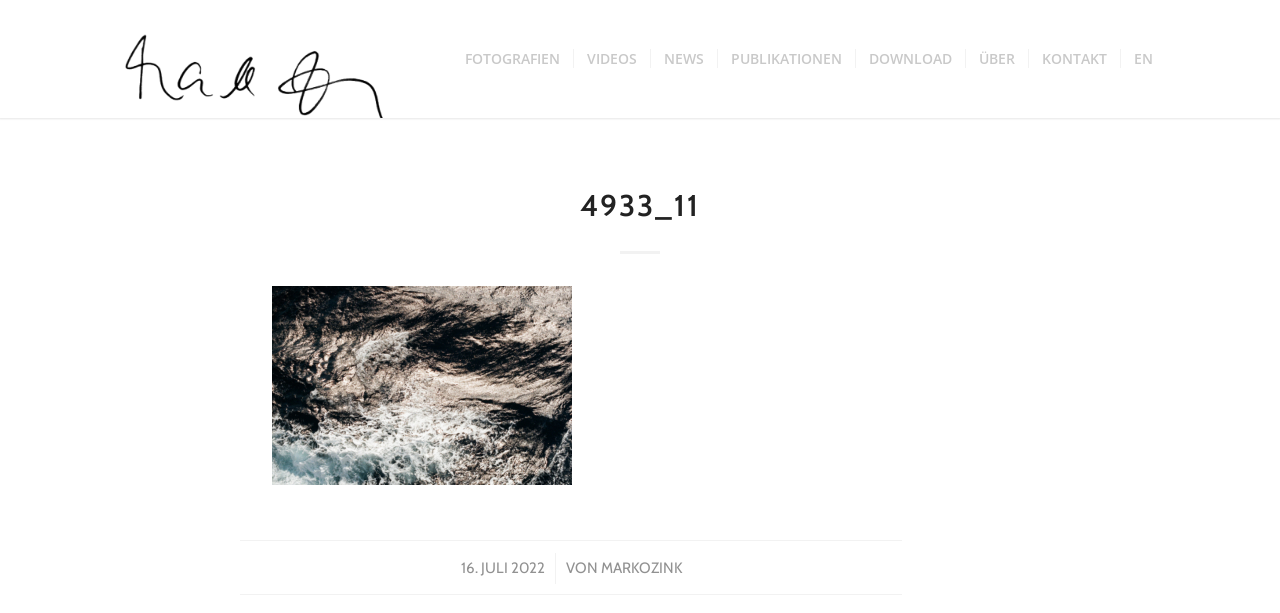

--- FILE ---
content_type: text/html; charset=UTF-8
request_url: https://www.markozink.com/4933_11_web/
body_size: 10233
content:
<!DOCTYPE html>
<html dir="ltr" lang="de-DE" prefix="og: https://ogp.me/ns#" class="html_stretched responsive av-preloader-active av-preloader-enabled  html_header_top html_logo_left html_main_nav_header html_menu_right html_large html_header_sticky html_header_shrinking_disabled html_mobile_menu_phone html_header_searchicon html_content_align_center html_header_unstick_top html_header_stretch_disabled html_minimal_header html_minimal_header_shadow html_elegant-blog html_av-overlay-side html_av-overlay-side-minimal html_av-submenu-noclone html_entry_id_5776 av-cookies-no-cookie-consent av-default-lightbox av-no-preview html_text_menu_active av-mobile-menu-switch-default">
<head>
<meta charset="UTF-8" />
<meta name="robots" content="index, follow" />


<!-- mobile setting -->
<meta name="viewport" content="width=device-width, initial-scale=1">

<!-- Scripts/CSS and wp_head hook -->
<title>4933_11 | Marko Zink</title>
	<style>img:is([sizes="auto" i], [sizes^="auto," i]) { contain-intrinsic-size: 3000px 1500px }</style>
	
		<!-- All in One SEO 4.9.3 - aioseo.com -->
	<meta name="description" content="4933_11" />
	<meta name="robots" content="max-image-preview:large" />
	<meta name="author" content="markozink"/>
	<link rel="canonical" href="https://www.markozink.com/4933_11_web/" />
	<meta name="generator" content="All in One SEO (AIOSEO) 4.9.3" />
		<meta property="og:locale" content="de_DE" />
		<meta property="og:site_name" content="Marko Zink |" />
		<meta property="og:type" content="article" />
		<meta property="og:title" content="4933_11 | Marko Zink" />
		<meta property="og:url" content="https://www.markozink.com/4933_11_web/" />
		<meta property="article:published_time" content="2022-07-16T11:33:47+00:00" />
		<meta property="article:modified_time" content="2022-07-16T12:01:33+00:00" />
		<meta name="twitter:card" content="summary" />
		<meta name="twitter:title" content="4933_11 | Marko Zink" />
		<script type="application/ld+json" class="aioseo-schema">
			{"@context":"https:\/\/schema.org","@graph":[{"@type":"BreadcrumbList","@id":"https:\/\/www.markozink.com\/4933_11_web\/#breadcrumblist","itemListElement":[{"@type":"ListItem","@id":"https:\/\/www.markozink.com#listItem","position":1,"name":"Home","item":"https:\/\/www.markozink.com","nextItem":{"@type":"ListItem","@id":"https:\/\/www.markozink.com\/4933_11_web\/#listItem","name":"4933_11"}},{"@type":"ListItem","@id":"https:\/\/www.markozink.com\/4933_11_web\/#listItem","position":2,"name":"4933_11","previousItem":{"@type":"ListItem","@id":"https:\/\/www.markozink.com#listItem","name":"Home"}}]},{"@type":"ItemPage","@id":"https:\/\/www.markozink.com\/4933_11_web\/#itempage","url":"https:\/\/www.markozink.com\/4933_11_web\/","name":"4933_11 | Marko Zink","description":"4933_11","inLanguage":"de-DE","isPartOf":{"@id":"https:\/\/www.markozink.com\/#website"},"breadcrumb":{"@id":"https:\/\/www.markozink.com\/4933_11_web\/#breadcrumblist"},"author":{"@id":"https:\/\/www.markozink.com\/author\/markozink\/#author"},"creator":{"@id":"https:\/\/www.markozink.com\/author\/markozink\/#author"},"datePublished":"2022-07-16T13:33:47+02:00","dateModified":"2022-07-16T14:01:33+02:00"},{"@type":"Organization","@id":"https:\/\/www.markozink.com\/#organization","name":"Marko Zink","url":"https:\/\/www.markozink.com\/"},{"@type":"Person","@id":"https:\/\/www.markozink.com\/author\/markozink\/#author","url":"https:\/\/www.markozink.com\/author\/markozink\/","name":"markozink","image":{"@type":"ImageObject","@id":"https:\/\/www.markozink.com\/4933_11_web\/#authorImage","url":"https:\/\/secure.gravatar.com\/avatar\/e63626425d22fc512f2acb54b8f0d4cdbc734de8ee1dd256d8f5876e7f31b284?s=96&d=mm&r=g","width":96,"height":96,"caption":"markozink"}},{"@type":"WebSite","@id":"https:\/\/www.markozink.com\/#website","url":"https:\/\/www.markozink.com\/","name":"Marko Zink","inLanguage":"de-DE","publisher":{"@id":"https:\/\/www.markozink.com\/#organization"}}]}
		</script>
		<!-- All in One SEO -->

<link rel="alternate" type="application/rss+xml" title="Marko Zink &raquo; Feed" href="https://www.markozink.com/feed/" />
<link rel="alternate" type="application/rss+xml" title="Marko Zink &raquo; Kommentar-Feed" href="https://www.markozink.com/comments/feed/" />
<script type="text/javascript">
/* <![CDATA[ */
window._wpemojiSettings = {"baseUrl":"https:\/\/s.w.org\/images\/core\/emoji\/16.0.1\/72x72\/","ext":".png","svgUrl":"https:\/\/s.w.org\/images\/core\/emoji\/16.0.1\/svg\/","svgExt":".svg","source":{"concatemoji":"https:\/\/www.markozink.com\/wp-includes\/js\/wp-emoji-release.min.js?ver=6.8.3"}};
/*! This file is auto-generated */
!function(s,n){var o,i,e;function c(e){try{var t={supportTests:e,timestamp:(new Date).valueOf()};sessionStorage.setItem(o,JSON.stringify(t))}catch(e){}}function p(e,t,n){e.clearRect(0,0,e.canvas.width,e.canvas.height),e.fillText(t,0,0);var t=new Uint32Array(e.getImageData(0,0,e.canvas.width,e.canvas.height).data),a=(e.clearRect(0,0,e.canvas.width,e.canvas.height),e.fillText(n,0,0),new Uint32Array(e.getImageData(0,0,e.canvas.width,e.canvas.height).data));return t.every(function(e,t){return e===a[t]})}function u(e,t){e.clearRect(0,0,e.canvas.width,e.canvas.height),e.fillText(t,0,0);for(var n=e.getImageData(16,16,1,1),a=0;a<n.data.length;a++)if(0!==n.data[a])return!1;return!0}function f(e,t,n,a){switch(t){case"flag":return n(e,"\ud83c\udff3\ufe0f\u200d\u26a7\ufe0f","\ud83c\udff3\ufe0f\u200b\u26a7\ufe0f")?!1:!n(e,"\ud83c\udde8\ud83c\uddf6","\ud83c\udde8\u200b\ud83c\uddf6")&&!n(e,"\ud83c\udff4\udb40\udc67\udb40\udc62\udb40\udc65\udb40\udc6e\udb40\udc67\udb40\udc7f","\ud83c\udff4\u200b\udb40\udc67\u200b\udb40\udc62\u200b\udb40\udc65\u200b\udb40\udc6e\u200b\udb40\udc67\u200b\udb40\udc7f");case"emoji":return!a(e,"\ud83e\udedf")}return!1}function g(e,t,n,a){var r="undefined"!=typeof WorkerGlobalScope&&self instanceof WorkerGlobalScope?new OffscreenCanvas(300,150):s.createElement("canvas"),o=r.getContext("2d",{willReadFrequently:!0}),i=(o.textBaseline="top",o.font="600 32px Arial",{});return e.forEach(function(e){i[e]=t(o,e,n,a)}),i}function t(e){var t=s.createElement("script");t.src=e,t.defer=!0,s.head.appendChild(t)}"undefined"!=typeof Promise&&(o="wpEmojiSettingsSupports",i=["flag","emoji"],n.supports={everything:!0,everythingExceptFlag:!0},e=new Promise(function(e){s.addEventListener("DOMContentLoaded",e,{once:!0})}),new Promise(function(t){var n=function(){try{var e=JSON.parse(sessionStorage.getItem(o));if("object"==typeof e&&"number"==typeof e.timestamp&&(new Date).valueOf()<e.timestamp+604800&&"object"==typeof e.supportTests)return e.supportTests}catch(e){}return null}();if(!n){if("undefined"!=typeof Worker&&"undefined"!=typeof OffscreenCanvas&&"undefined"!=typeof URL&&URL.createObjectURL&&"undefined"!=typeof Blob)try{var e="postMessage("+g.toString()+"("+[JSON.stringify(i),f.toString(),p.toString(),u.toString()].join(",")+"));",a=new Blob([e],{type:"text/javascript"}),r=new Worker(URL.createObjectURL(a),{name:"wpTestEmojiSupports"});return void(r.onmessage=function(e){c(n=e.data),r.terminate(),t(n)})}catch(e){}c(n=g(i,f,p,u))}t(n)}).then(function(e){for(var t in e)n.supports[t]=e[t],n.supports.everything=n.supports.everything&&n.supports[t],"flag"!==t&&(n.supports.everythingExceptFlag=n.supports.everythingExceptFlag&&n.supports[t]);n.supports.everythingExceptFlag=n.supports.everythingExceptFlag&&!n.supports.flag,n.DOMReady=!1,n.readyCallback=function(){n.DOMReady=!0}}).then(function(){return e}).then(function(){var e;n.supports.everything||(n.readyCallback(),(e=n.source||{}).concatemoji?t(e.concatemoji):e.wpemoji&&e.twemoji&&(t(e.twemoji),t(e.wpemoji)))}))}((window,document),window._wpemojiSettings);
/* ]]> */
</script>
<style id='wp-emoji-styles-inline-css' type='text/css'>

	img.wp-smiley, img.emoji {
		display: inline !important;
		border: none !important;
		box-shadow: none !important;
		height: 1em !important;
		width: 1em !important;
		margin: 0 0.07em !important;
		vertical-align: -0.1em !important;
		background: none !important;
		padding: 0 !important;
	}
</style>
<link rel='stylesheet' id='aioseo/css/src/vue/standalone/blocks/table-of-contents/global.scss-css' href='https://www.markozink.com/wp-content/plugins/all-in-one-seo-pack/dist/Lite/assets/css/table-of-contents/global.e90f6d47.css?ver=4.9.3' type='text/css' media='all' />
<style id='pdfemb-pdf-embedder-viewer-style-inline-css' type='text/css'>
.wp-block-pdfemb-pdf-embedder-viewer{max-width:none}

</style>
<link rel='stylesheet' id='dflip-style-css' href='https://www.markozink.com/wp-content/plugins/3d-flipbook-dflip-lite/assets/css/dflip.min.css?ver=2.4.20' type='text/css' media='all' />
<link rel='stylesheet' id='avia-merged-styles-css' href='https://www.markozink.com/wp-content/uploads/dynamic_avia/avia-merged-styles-0f9d6bfdd385770f51f4efb77c0839f3---67d46b8b3ea01.css' type='text/css' media='all' />
<script type="text/javascript" src="https://www.markozink.com/wp-includes/js/jquery/jquery.min.js?ver=3.7.1" id="jquery-core-js"></script>
<script type="text/javascript" src="https://www.markozink.com/wp-includes/js/jquery/jquery-migrate.min.js?ver=3.4.1" id="jquery-migrate-js"></script>
<link rel="https://api.w.org/" href="https://www.markozink.com/wp-json/" /><link rel="alternate" title="JSON" type="application/json" href="https://www.markozink.com/wp-json/wp/v2/media/5776" /><link rel="EditURI" type="application/rsd+xml" title="RSD" href="https://www.markozink.com/xmlrpc.php?rsd" />
<meta name="generator" content="WordPress 6.8.3" />
<link rel='shortlink' href='https://www.markozink.com/?p=5776' />
<link rel="alternate" title="oEmbed (JSON)" type="application/json+oembed" href="https://www.markozink.com/wp-json/oembed/1.0/embed?url=https%3A%2F%2Fwww.markozink.com%2F4933_11_web%2F&#038;lang=de" />
<link rel="alternate" title="oEmbed (XML)" type="text/xml+oembed" href="https://www.markozink.com/wp-json/oembed/1.0/embed?url=https%3A%2F%2Fwww.markozink.com%2F4933_11_web%2F&#038;format=xml&#038;lang=de" />
<link rel="icon" href="data:,">
<link rel="profile" href="http://gmpg.org/xfn/11" />
<link rel="alternate" type="application/rss+xml" title="Marko Zink RSS2 Feed" href="https://www.markozink.com/feed/" />
<link rel="pingback" href="https://www.markozink.com/xmlrpc.php" />
<!--[if lt IE 9]><script src="https://www.markozink.com/wp-content/themes/enfold/js/html5shiv.js"></script><![endif]-->
<link rel="icon" href="https://www.markozink.com/wp-content/uploads/2021/11/im-ersten-Stock-300x300.jpg" type="image/x-icon">

<!-- To speed up the rendering and to display the site as fast as possible to the user we include some styles and scripts for above the fold content inline -->
<script type="text/javascript">'use strict';var avia_is_mobile=!1;if(/Android|webOS|iPhone|iPad|iPod|BlackBerry|IEMobile|Opera Mini/i.test(navigator.userAgent)&&'ontouchstart' in document.documentElement){avia_is_mobile=!0;document.documentElement.className+=' avia_mobile '}
else{document.documentElement.className+=' avia_desktop '};document.documentElement.className+=' js_active ';(function(){var e=['-webkit-','-moz-','-ms-',''],n='';for(var t in e){if(e[t]+'transform' in document.documentElement.style){document.documentElement.className+=' avia_transform ';n=e[t]+'transform'};if(e[t]+'perspective' in document.documentElement.style){document.documentElement.className+=' avia_transform3d '}};if(typeof document.getElementsByClassName=='function'&&typeof document.documentElement.getBoundingClientRect=='function'&&avia_is_mobile==!1){if(n&&window.innerHeight>0){setTimeout(function(){var e=0,o={},a=0,t=document.getElementsByClassName('av-parallax'),i=window.pageYOffset||document.documentElement.scrollTop;for(e=0;e<t.length;e++){t[e].style.top='0px';o=t[e].getBoundingClientRect();a=Math.ceil((window.innerHeight+i-o.top)*0.3);t[e].style[n]='translate(0px, '+a+'px)';t[e].style.top='auto';t[e].className+=' enabled-parallax '}},50)}}})();</script>		<style type="text/css" id="wp-custom-css">
			
#menu-item-search {
display: none;
}

.avia_desktop .av-hover-overlay-active .av-masonry-image-container {
   opacity: 1;
}
.avia_desktop .av-hover-overlay-active .av-masonry-image-container:hover {
   opacity: 0.7!important;
}

.avia-post-prev {
    right: 0;
    left: auto;
	border-top-right-radius: 0px;
    border-bottom-right-radius: 0px;
	border-top-left-radius: 4px;
    border-bottom-left-radius: 4px;
}
 
.avia-post-next {
    left: 0;
    right: auto;
	border-top-right-radius: 4px;
    border-bottom-right-radius: 4px;
	border-top-left-radius: 0px;
    border-bottom-left-radius: 0px;
}




.content, .sidebar {

    padding-top: 70px;
    padding-bottom: 50px;
    -webkit-box-sizing: content-box;
    -moz-box-sizing: content-box;
    box-sizing: content-box;
    min-height: 1px;
    z-index: 1;

}

.contact-form-field .forminator-checkbox__label p {
    font-family: 'Open Sans' !important;
    font-size: 15px !important;
    font-weight: 700 !important;
    color: #919191 !important;
    margin-top: 0;
	  margin-bottom: 20px !important;
}
.contact-form-captcha {
    margin-bottom: 20px;
}
.pdf-button .avia-button {
    padding: 13px 20px;
    font-size: 15px;
}		</style>
		<style type='text/css'>
@font-face {font-family: 'entypo-fontello'; font-weight: normal; font-style: normal; font-display: auto;
src: url('https://www.markozink.com/wp-content/themes/enfold/config-templatebuilder/avia-template-builder/assets/fonts/entypo-fontello.woff2') format('woff2'),
url('https://www.markozink.com/wp-content/themes/enfold/config-templatebuilder/avia-template-builder/assets/fonts/entypo-fontello.woff') format('woff'),
url('https://www.markozink.com/wp-content/themes/enfold/config-templatebuilder/avia-template-builder/assets/fonts/entypo-fontello.ttf') format('truetype'),
url('https://www.markozink.com/wp-content/themes/enfold/config-templatebuilder/avia-template-builder/assets/fonts/entypo-fontello.svg#entypo-fontello') format('svg'),
url('https://www.markozink.com/wp-content/themes/enfold/config-templatebuilder/avia-template-builder/assets/fonts/entypo-fontello.eot'),
url('https://www.markozink.com/wp-content/themes/enfold/config-templatebuilder/avia-template-builder/assets/fonts/entypo-fontello.eot?#iefix') format('embedded-opentype');
} #top .avia-font-entypo-fontello, body .avia-font-entypo-fontello, html body [data-av_iconfont='entypo-fontello']:before{ font-family: 'entypo-fontello'; }
</style>

<!--
Debugging Info for Theme support: 

Theme: Enfold
Version: 4.9
Installed: enfold
AviaFramework Version: 5.0
AviaBuilder Version: 4.8
aviaElementManager Version: 1.0.1
ML:384-PU:52-PLA:20
WP:6.8.3
Compress: CSS:all theme files - JS:all theme files
Updates: disabled
PLAu:19
-->
</head>

<body id="top" class="attachment wp-singular attachment-template-default single single-attachment postid-5776 attachmentid-5776 attachment-jpeg wp-theme-enfold stretched no_sidebar_border rtl_columns av-curtain-numeric cabin-1-custom cabin-1 open-sans-1-custom open-sans-1  avia-responsive-images-support av-recaptcha-enabled av-google-badge-hide" itemscope="itemscope" itemtype="https://schema.org/WebPage" >

	<div class='av-siteloader-wrap av-transition-enabled'><div class="av-siteloader-inner"><div class="av-siteloader-cell"><div class="av-siteloader"><div class="av-siteloader-extra"></div></div></div></div></div>
	<div id='wrap_all'>

	
<header id='header' class='all_colors header_color light_bg_color  av_header_top av_logo_left av_main_nav_header av_menu_right av_large av_header_sticky av_header_shrinking_disabled av_header_stretch_disabled av_mobile_menu_phone av_header_searchicon av_header_unstick_top av_seperator_small_border av_minimal_header av_minimal_header_shadow av_bottom_nav_disabled '  role="banner" itemscope="itemscope" itemtype="https://schema.org/WPHeader" >

		<div  id='header_main' class='container_wrap container_wrap_logo'>

        <div class='container av-logo-container'><div class='inner-container'><span class='logo avia-standard-logo'><a href='https://www.markozink.com/' class=''><img src="https://www.markozink.com/wp-content/uploads/2018/09/logo-1.png" srcset="https://www.markozink.com/wp-content/uploads/2018/09/logo-1.png 1500w, https://www.markozink.com/wp-content/uploads/2018/09/logo-1-300x120.png 300w, https://www.markozink.com/wp-content/uploads/2018/09/logo-1-768x308.png 768w, https://www.markozink.com/wp-content/uploads/2018/09/logo-1-1030x413.png 1030w, https://www.markozink.com/wp-content/uploads/2018/09/logo-1-705x283.png 705w, https://www.markozink.com/wp-content/uploads/2018/09/logo-1-450x181.png 450w" sizes="(max-width: 1500px) 100vw, 1500px" height="100" width="300" alt='Marko Zink' title='logo' /></a></span><nav class='main_menu' data-selectname='Wähle eine Seite'  role="navigation" itemscope="itemscope" itemtype="https://schema.org/SiteNavigationElement" ><div class="avia-menu av-main-nav-wrap"><ul role="menu" class="menu av-main-nav" id="avia-menu"><li role="menuitem" id="menu-item-211" class="menu-item menu-item-type-post_type menu-item-object-page menu-item-top-level menu-item-top-level-1"><a href="https://www.markozink.com/portfolio/" itemprop="url" tabindex="0"><span class="avia-bullet"></span><span class="avia-menu-text">FOTOGRAFIEN</span><span class="avia-menu-fx"><span class="avia-arrow-wrap"><span class="avia-arrow"></span></span></span></a></li>
<li role="menuitem" id="menu-item-267" class="menu-item menu-item-type-post_type menu-item-object-page menu-item-top-level menu-item-top-level-2"><a href="https://www.markozink.com/videos/" itemprop="url" tabindex="0"><span class="avia-bullet"></span><span class="avia-menu-text">VIDEOS</span><span class="avia-menu-fx"><span class="avia-arrow-wrap"><span class="avia-arrow"></span></span></span></a></li>
<li role="menuitem" id="menu-item-265" class="menu-item menu-item-type-post_type menu-item-object-page menu-item-top-level menu-item-top-level-3"><a href="https://www.markozink.com/news/" itemprop="url" tabindex="0"><span class="avia-bullet"></span><span class="avia-menu-text">NEWS</span><span class="avia-menu-fx"><span class="avia-arrow-wrap"><span class="avia-arrow"></span></span></span></a></li>
<li role="menuitem" id="menu-item-266" class="menu-item menu-item-type-post_type menu-item-object-page menu-item-top-level menu-item-top-level-4"><a href="https://www.markozink.com/publikationen/" itemprop="url" tabindex="0"><span class="avia-bullet"></span><span class="avia-menu-text">PUBLIKATIONEN</span><span class="avia-menu-fx"><span class="avia-arrow-wrap"><span class="avia-arrow"></span></span></span></a></li>
<li role="menuitem" id="menu-item-8230" class="menu-item menu-item-type-post_type menu-item-object-page menu-item-top-level menu-item-top-level-5"><a href="https://www.markozink.com/download/" itemprop="url" tabindex="0"><span class="avia-bullet"></span><span class="avia-menu-text">DOWNLOAD</span><span class="avia-menu-fx"><span class="avia-arrow-wrap"><span class="avia-arrow"></span></span></span></a></li>
<li role="menuitem" id="menu-item-210" class="menu-item menu-item-type-post_type menu-item-object-page menu-item-top-level menu-item-top-level-6"><a href="https://www.markozink.com/about/" itemprop="url" tabindex="0"><span class="avia-bullet"></span><span class="avia-menu-text">ÜBER</span><span class="avia-menu-fx"><span class="avia-arrow-wrap"><span class="avia-arrow"></span></span></span></a></li>
<li role="menuitem" id="menu-item-214" class="menu-item menu-item-type-post_type menu-item-object-page menu-item-has-children menu-item-top-level menu-item-top-level-7"><a href="https://www.markozink.com/contact/" itemprop="url" tabindex="0"><span class="avia-bullet"></span><span class="avia-menu-text">KONTAKT</span><span class="avia-menu-fx"><span class="avia-arrow-wrap"><span class="avia-arrow"></span></span></span></a>


<ul class="sub-menu">
	<li role="menuitem" id="menu-item-1257" class="menu-item menu-item-type-post_type menu-item-object-post"><a href="https://www.markozink.com/datenschutz/" itemprop="url" tabindex="0"><span class="avia-bullet"></span><span class="avia-menu-text">DATENSCHUTZ</span></a></li>
	<li role="menuitem" id="menu-item-1258" class="menu-item menu-item-type-post_type menu-item-object-post"><a href="https://www.markozink.com/impressum/" itemprop="url" tabindex="0"><span class="avia-bullet"></span><span class="avia-menu-text">IMPRESSUM</span></a></li>
</ul>
</li>
<li role="menuitem" id="menu-item-797-en" class="lang-item lang-item-32 lang-item-en no-translation lang-item-first menu-item menu-item-type-custom menu-item-object-custom menu-item-top-level menu-item-top-level-8"><a href="https://www.markozink.com/en/home-2/" itemprop="url" tabindex="0"><span class="avia-bullet"></span><span class="avia-menu-text">EN</span><span class="avia-menu-fx"><span class="avia-arrow-wrap"><span class="avia-arrow"></span></span></span></a></li>
<li id="menu-item-search" class="noMobile menu-item menu-item-search-dropdown menu-item-avia-special" role="menuitem"><a aria-label="Suche" href="?s=" rel="nofollow" data-avia-search-tooltip="

&lt;form role=&quot;search&quot; action=&quot;https://www.markozink.com/&quot; id=&quot;searchform&quot; method=&quot;get&quot; class=&quot;&quot;&gt;
	&lt;div&gt;
		&lt;input type=&quot;submit&quot; value=&quot;&quot; id=&quot;searchsubmit&quot; class=&quot;button avia-font-entypo-fontello&quot; /&gt;
		&lt;input type=&quot;text&quot; id=&quot;s&quot; name=&quot;s&quot; value=&quot;&quot; placeholder=&#039;Suche&#039; /&gt;
			&lt;/div&gt;
&lt;/form&gt;
" aria-hidden='false' data-av_icon='' data-av_iconfont='entypo-fontello'><span class="avia_hidden_link_text">Suche</span></a></li><li class="av-burger-menu-main menu-item-avia-special av-small-burger-icon">
	        			<a href="#" aria-label="Menü" aria-hidden="false">
							<span class="av-hamburger av-hamburger--spin av-js-hamburger">
								<span class="av-hamburger-box">
						          <span class="av-hamburger-inner"></span>
						          <strong>Menü</strong>
								</span>
							</span>
							<span class="avia_hidden_link_text">Menü</span>
						</a>
	        		   </li></ul></div></nav></div> </div> 
		<!-- end container_wrap-->
		</div>
		<div class='header_bg'></div>

<!-- end header -->
</header>

	<div id='main' class='all_colors' data-scroll-offset='116'>

	
		<div class='container_wrap container_wrap_first main_color fullsize'>

			<div class='container template-blog template-single-blog '>

				<main class='content units av-content-full alpha  av-blog-meta-html-info-disabled'  role="main" itemprop="mainContentOfPage" >

                    <article class="post-entry post-entry-type-standard post-entry-5776 post-loop-1 post-parity-odd post-entry-last single-big post  post-5776 attachment type-attachment status-inherit hentry"  itemscope="itemscope" itemtype="https://schema.org/CreativeWork" ><div class="blog-meta"></div><div class='entry-content-wrapper clearfix standard-content'><header class="entry-content-header"><div class="av-heading-wrapper"><h1 class='post-title entry-title '  itemprop="headline" >4933_11<span class="post-format-icon minor-meta"></span></h1></div></header><span class="av-vertical-delimiter"></span><div class="entry-content"  itemprop="text" ><p class="attachment"><a href='https://www.markozink.com/wp-content/uploads/2022/07/4933_11_web.jpg'><img decoding="async" width="300" height="199" src="https://www.markozink.com/wp-content/uploads/2022/07/4933_11_web-300x199.jpg" class="attachment-medium size-medium" alt="" srcset="https://www.markozink.com/wp-content/uploads/2022/07/4933_11_web-300x199.jpg 300w, https://www.markozink.com/wp-content/uploads/2022/07/4933_11_web-768x509.jpg 768w, https://www.markozink.com/wp-content/uploads/2022/07/4933_11_web-705x467.jpg 705w, https://www.markozink.com/wp-content/uploads/2022/07/4933_11_web.jpg 984w" sizes="(max-width: 300px) 100vw, 300px" /></a></p>
</div><span class="post-meta-infos"><time class="date-container minor-meta updated"  itemprop="datePublished" datetime="2022-07-16T13:33:47+02:00" >16. Juli 2022</time><span class="text-sep">/</span><span class="blog-author minor-meta">von <span class="entry-author-link"  itemprop="author" ><span class="author"><span class="fn"><a href="https://www.markozink.com/author/markozink/" title="Beiträge von markozink" rel="author">markozink</a></span></span></span></span></span><footer class="entry-footer"><div class='av-social-sharing-box av-social-sharing-box-default av-social-sharing-box-fullwidth'><div class="av-share-box"><h5 class='av-share-link-description av-no-toc '>Eintrag teilen</h5><ul class="av-share-box-list noLightbox"><li class='av-share-link av-social-link-facebook' ><a target="_blank" aria-label="Teilen auf Facebook" href='https://www.facebook.com/sharer.php?u=https://www.markozink.com/4933_11_web/&#038;t=4933_11' aria-hidden='false' data-av_icon='' data-av_iconfont='entypo-fontello' title='' data-avia-related-tooltip='Teilen auf Facebook' rel="noopener"><span class='avia_hidden_link_text'>Teilen auf Facebook</span></a></li><li class='av-share-link av-social-link-twitter' ><a target="_blank" aria-label="Teilen auf Twitter" href='https://twitter.com/share?text=4933_11&#038;url=https://www.markozink.com/?p=5776' aria-hidden='false' data-av_icon='' data-av_iconfont='entypo-fontello' title='' data-avia-related-tooltip='Teilen auf Twitter' rel="noopener"><span class='avia_hidden_link_text'>Teilen auf Twitter</span></a></li><li class='av-share-link av-social-link-pinterest' ><a target="_blank" aria-label="Teilen auf Pinterest" href='https://pinterest.com/pin/create/button/?url=https%3A%2F%2Fwww.markozink.com%2F4933_11_web%2F&#038;description=4933_11&#038;media=https%3A%2F%2Fwww.markozink.com%2Fwp-content%2Fuploads%2F2022%2F07%2F4933_11_web-705x467.jpg' aria-hidden='false' data-av_icon='' data-av_iconfont='entypo-fontello' title='' data-avia-related-tooltip='Teilen auf Pinterest' rel="noopener"><span class='avia_hidden_link_text'>Teilen auf Pinterest</span></a></li><li class='av-share-link av-social-link-reddit' ><a target="_blank" aria-label="Teilen auf Reddit" href='https://reddit.com/submit?url=https://www.markozink.com/4933_11_web/&#038;title=4933_11' aria-hidden='false' data-av_icon='' data-av_iconfont='entypo-fontello' title='' data-avia-related-tooltip='Teilen auf Reddit' rel="noopener"><span class='avia_hidden_link_text'>Teilen auf Reddit</span></a></li></ul></div></div></footer><div class='post_delimiter'></div></div><div class="post_author_timeline"></div><span class='hidden'>
				<span class='av-structured-data'  itemprop="image" itemscope="itemscope" itemtype="https://schema.org/ImageObject" >
						<span itemprop='url'>https://www.markozink.com/wp-content/uploads/2018/09/logo-1.png</span>
						<span itemprop='height'>0</span>
						<span itemprop='width'>0</span>
				</span>
				<span class='av-structured-data'  itemprop="publisher" itemtype="https://schema.org/Organization" itemscope="itemscope" >
						<span itemprop='name'>markozink</span>
						<span itemprop='logo' itemscope itemtype='https://schema.org/ImageObject'>
							<span itemprop='url'>https://www.markozink.com/wp-content/uploads/2018/09/logo-1.png</span>
						 </span>
				</span><span class='av-structured-data'  itemprop="author" itemscope="itemscope" itemtype="https://schema.org/Person" ><span itemprop='name'>markozink</span></span><span class='av-structured-data'  itemprop="datePublished" datetime="2022-07-16T13:33:47+02:00" >2022-07-16 13:33:47</span><span class='av-structured-data'  itemprop="dateModified" itemtype="https://schema.org/dateModified" >2022-07-16 14:01:33</span><span class='av-structured-data'  itemprop="mainEntityOfPage" itemtype="https://schema.org/mainEntityOfPage" ><span itemprop='name'>4933_11</span></span></span></article><div class='single-big'></div>




<div class='comment-entry post-entry'>


</div>
				<!--end content-->
				</main>

				

			</div><!--end container-->

		</div><!-- close default .container_wrap element -->


				<div class='container_wrap footer_color' id='footer'>

					<div class='container'>

						<div class='flex_column av_one_third  first el_before_av_one_third'><section id="text-3" class="widget clearfix widget_text">			<div class="textwidget"></div>
		<span class="seperator extralight-border"></span></section></div><div class='flex_column av_one_third  el_after_av_one_third el_before_av_one_third '><section id="text-2" class="widget clearfix widget_text">			<div class="textwidget"></div>
		<span class="seperator extralight-border"></span></section></div><div class='flex_column av_one_third  el_after_av_one_third el_before_av_one_third '><section id="text-4" class="widget clearfix widget_text">			<div class="textwidget"></div>
		<span class="seperator extralight-border"></span></section></div>
					</div>

				<!-- ####### END FOOTER CONTAINER ####### -->
				</div>

	

	
				<footer class='container_wrap socket_color' id='socket'  role="contentinfo" itemscope="itemscope" itemtype="https://schema.org/WPFooter" >
                    <div class='container'>

                        <span class='copyright'>© Copyright  - <a href='https://www.markozink.com/'>Marko Zink</a> - <a rel='nofollow' href='https://kriesi.at'>Enfold Theme by Kriesi</a></span>

                        
                    </div>

	            <!-- ####### END SOCKET CONTAINER ####### -->
				</footer>


					<!-- end main -->
		</div>

		<!-- end wrap_all --></div>

<a href='#top' title='Nach oben scrollen' id='scroll-top-link' aria-hidden='true' data-av_icon='' data-av_iconfont='entypo-fontello'><span class="avia_hidden_link_text">Nach oben scrollen</span></a>

<div id="fb-root"></div>

<script type="speculationrules">
{"prefetch":[{"source":"document","where":{"and":[{"href_matches":"\/*"},{"not":{"href_matches":["\/wp-*.php","\/wp-admin\/*","\/wp-content\/uploads\/*","\/wp-content\/*","\/wp-content\/plugins\/*","\/wp-content\/themes\/enfold\/*","\/*\\?(.+)"]}},{"not":{"selector_matches":"a[rel~=\"nofollow\"]"}},{"not":{"selector_matches":".no-prefetch, .no-prefetch a"}}]},"eagerness":"conservative"}]}
</script>

 <script type='text/javascript'>
 /* <![CDATA[ */  
var avia_framework_globals = avia_framework_globals || {};
    avia_framework_globals.frameworkUrl = 'https://www.markozink.com/wp-content/themes/enfold/framework/';
    avia_framework_globals.installedAt = 'https://www.markozink.com/wp-content/themes/enfold/';
    avia_framework_globals.ajaxurl = 'https://www.markozink.com/wp-admin/admin-ajax.php';
/* ]]> */ 
</script>
 
 <script type="text/javascript" id="pll_cookie_script-js-after">
/* <![CDATA[ */
(function() {
				var expirationDate = new Date();
				expirationDate.setTime( expirationDate.getTime() + 31536000 * 1000 );
				document.cookie = "pll_language=de; expires=" + expirationDate.toUTCString() + "; path=/; secure; SameSite=Lax";
			}());
/* ]]> */
</script>
<script type="text/javascript" src="https://www.markozink.com/wp-content/plugins/3d-flipbook-dflip-lite/assets/js/dflip.min.js?ver=2.4.20" id="dflip-script-js"></script>
<script type="text/javascript" id="avia_google_recaptcha_front_script-js-extra">
/* <![CDATA[ */
var AviaReCAPTCHA_front = {"version":"avia_recaptcha_v2","site_key2":"6Lc86ukgAAAAADMwsrNSKUPS9qVjrvitHCVHs2dF","site_key3":"","api":"https:\/\/www.google.com\/recaptcha\/api.js","avia_api_script":"https:\/\/www.markozink.com\/wp-content\/themes\/enfold\/framework\/js\/conditional_load\/avia_google_recaptcha_api.js","theme":"light","score":"0.5","verify_nonce":"2084d7c86e","cannot_use":"<h3 class=\"av-recaptcha-error-main\">Leider ist beim Versuch, mit der Google-reCAPTCHA-API zu kommunizieren, ein Problem aufgetreten. Du kannst das Kontaktformular derzeit nicht absenden. Bitte versuche es sp\u00e4ter erneut - lade die Seite neu und \u00fcberpr\u00fcfe deine Internetverbindung.<\/h3>","init_error_msg":"Die anf\u00e4ngliche Einstellung ist fehlgeschlagen. Sitekey 2 und\/oder Sitekey 3 fehlen im Frontend.","v3_timeout_pageload":"Timeout beim Herstellen einer Verbindung mit der V3-API beim ersten Seitenladen aufgetreten","v3_timeout_verify":"Timeout beim Herstellen einer Verbindung mit der V3-API beim \u00dcberpr\u00fcfen der \u00dcbermittlung","v2_timeout_verify":"Timeout ist beim Herstellen einer Verbindung mit der V2-API bei der \u00dcberpr\u00fcfung aufgetreten, ob du ein Mensch bist. Versuche es erneut und \u00fcberpr\u00fcfe deine Internetverbindung. M\u00f6glicherweise muss die Seite neu geladen werden.","verify_msg":"\u00dcberpr\u00fcfe ......","connection_error":"Es konnte keine Verbindung zum Internet hergestellt werden. Lade die Seite neu, und versuche es erneut.","validate_first":"Bitte best\u00e4tige zuerst, dass du ein Mensch bist","validate_submit":"Vor dem Senden verifizieren wir dass Sie ein Mensch sind.","no_token":"Fehlendes internes Token bei g\u00fcltiger \u00dcbermittlung - Fortfahren nicht m\u00f6glich.","invalid_version":"Ung\u00fcltige reCAPTCHA-Version gefunden.","api_load_error":"Die Google-reCAPTCHA-API konnte nicht geladen werden."};
/* ]]> */
</script>
<script type="text/javascript" id="avia-footer-scripts-js-extra">
/* <![CDATA[ */
var AviaReCAPTCHA_front = {"version":"avia_recaptcha_v2","site_key2":"6Lc86ukgAAAAADMwsrNSKUPS9qVjrvitHCVHs2dF","site_key3":"","api":"https:\/\/www.google.com\/recaptcha\/api.js","avia_api_script":"https:\/\/www.markozink.com\/wp-content\/themes\/enfold\/framework\/js\/conditional_load\/avia_google_recaptcha_api.js","theme":"light","score":"0.5","verify_nonce":"2084d7c86e","cannot_use":"<h3 class=\"av-recaptcha-error-main\">Leider ist beim Versuch, mit der Google-reCAPTCHA-API zu kommunizieren, ein Problem aufgetreten. Du kannst das Kontaktformular derzeit nicht absenden. Bitte versuche es sp\u00e4ter erneut - lade die Seite neu und \u00fcberpr\u00fcfe deine Internetverbindung.<\/h3>","init_error_msg":"Die anf\u00e4ngliche Einstellung ist fehlgeschlagen. Sitekey 2 und\/oder Sitekey 3 fehlen im Frontend.","v3_timeout_pageload":"Timeout beim Herstellen einer Verbindung mit der V3-API beim ersten Seitenladen aufgetreten","v3_timeout_verify":"Timeout beim Herstellen einer Verbindung mit der V3-API beim \u00dcberpr\u00fcfen der \u00dcbermittlung","v2_timeout_verify":"Timeout ist beim Herstellen einer Verbindung mit der V2-API bei der \u00dcberpr\u00fcfung aufgetreten, ob du ein Mensch bist. Versuche es erneut und \u00fcberpr\u00fcfe deine Internetverbindung. M\u00f6glicherweise muss die Seite neu geladen werden.","verify_msg":"\u00dcberpr\u00fcfe ......","connection_error":"Es konnte keine Verbindung zum Internet hergestellt werden. Lade die Seite neu, und versuche es erneut.","validate_first":"Bitte best\u00e4tige zuerst, dass du ein Mensch bist","validate_submit":"Vor dem Senden verifizieren wir dass Sie ein Mensch sind.","no_token":"Fehlendes internes Token bei g\u00fcltiger \u00dcbermittlung - Fortfahren nicht m\u00f6glich.","invalid_version":"Ung\u00fcltige reCAPTCHA-Version gefunden.","api_load_error":"Die Google-reCAPTCHA-API konnte nicht geladen werden."};
/* ]]> */
</script>
<script type="text/javascript" src="https://www.markozink.com/wp-content/uploads/dynamic_avia/avia-footer-scripts-c7b7eb21447d06bc15517ccd567e69dc---67d46b8b5d981.js" id="avia-footer-scripts-js"></script>
        <script data-cfasync="false">
            window.dFlipLocation = 'https://www.markozink.com/wp-content/plugins/3d-flipbook-dflip-lite/assets/';
            window.dFlipWPGlobal = {"text":{"toggleSound":"Ton ein-\/ausschalten","toggleThumbnails":"Vorschaubilder ein-\/ausschalten","toggleOutline":"Inhaltsverzeichnis\/Lesezeichen umschalten","previousPage":"Vorherige Seite","nextPage":"N\u00e4chste Seite","toggleFullscreen":"Vollbildmodus wechseln","zoomIn":"Vergr\u00f6\u00dfern","zoomOut":"Verkleinern","toggleHelp":"Hilfe umschalten","singlePageMode":"Einzelseitenmodus","doublePageMode":"Doppelseitenmodus","downloadPDFFile":"PDF-Datei herunterladen","gotoFirstPage":"Zur ersten Seite gehen","gotoLastPage":"Zur letzten Seite gehen","share":"Teilen","mailSubject":"Sieh dir dieses Flipbook an!","mailBody":"Diese Website \u00f6ffnen {{url}}","loading":"DearFlip: l\u00e4dt... "},"viewerType":"flipbook","moreControls":"download,pageMode,startPage,endPage,sound","hideControls":"","scrollWheel":"false","backgroundColor":"#777","backgroundImage":"","height":"auto","paddingLeft":"20","paddingRight":"20","controlsPosition":"bottom","duration":800,"soundEnable":"true","enableDownload":"true","showSearchControl":"false","showPrintControl":"false","enableAnnotation":false,"enableAnalytics":"false","webgl":"true","hard":"none","maxTextureSize":"1600","rangeChunkSize":"524288","zoomRatio":1.5,"stiffness":3,"pageMode":"0","singlePageMode":"0","pageSize":"0","autoPlay":"false","autoPlayDuration":5000,"autoPlayStart":"false","linkTarget":"2","sharePrefix":"flipbook-"};
        </script>
      </body>
</html>

<!--
Performance optimized by W3 Total Cache. Learn more: https://www.boldgrid.com/w3-total-cache/?utm_source=w3tc&utm_medium=footer_comment&utm_campaign=free_plugin

Page Caching using Disk: Enhanced 

Served from: www.markozink.com @ 2026-02-01 10:44:08 by W3 Total Cache
-->